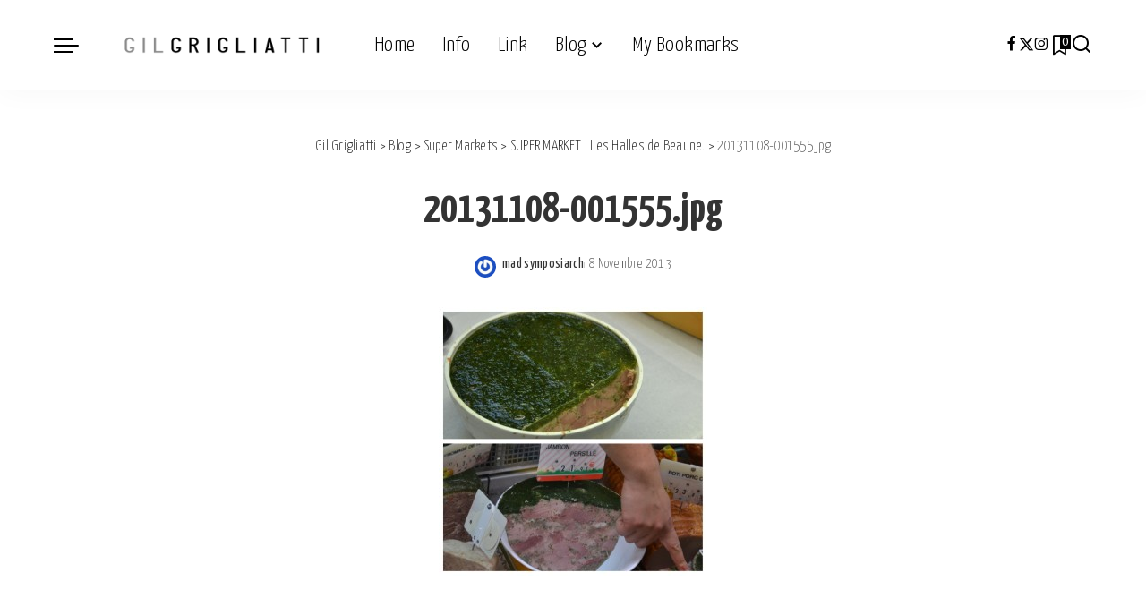

--- FILE ---
content_type: text/html; charset=UTF-8
request_url: https://www.gilgrigliatti.com/super-market-les-halles-de-beaune/20131108-001555-jpg/
body_size: 13005
content:
<!DOCTYPE html>
<html lang="it-IT">
<head>
<!-- Start cookieyes banner --> <script id="cookieyes" type="text/javascript" src="https://cdn-cookieyes.com/client_data/69b5e62f2e4da9071d06a677/script.js"></script> <!-- End cookieyes banner -->
<script defer data-domain="gilgrigliatti.com" src="https://plausible.io/js/script.js"></script>

    <meta charset="UTF-8">
    <meta http-equiv="X-UA-Compatible" content="IE=edge">
    <meta name="viewport" content="width=device-width, initial-scale=1">
    <link rel="profile" href="https://gmpg.org/xfn/11">
	<meta name='robots' content='index, follow, max-image-preview:large, max-snippet:-1, max-video-preview:-1' />

	<!-- This site is optimized with the Yoast SEO plugin v23.8 - https://yoast.com/wordpress/plugins/seo/ -->
	<title>20131108-001555.jpg - Gil Grigliatti</title>
	<link rel="preconnect" href="https://fonts.gstatic.com" crossorigin><link rel="preload" as="style" onload="this.onload=null;this.rel='stylesheet'" href="https://fonts.googleapis.com/css?family=Merriweather%3A400%2C700%2C900%2C300italic%2C400italic%2C700italic%2C900italic%2C300%7CYanone+Kaffeesatz%3A700%2C300%2C400%7CGalada%3A400%7CPoppins%3A400%2C400i%2C700%2C700i%7CQuicksand%3A400%2C500%2C600%2C700%7CMontserrat%3A400%2C500%2C600%2C700&amp;display=swap" crossorigin><noscript><link rel="stylesheet" href="https://fonts.googleapis.com/css?family=Merriweather%3A400%2C700%2C900%2C300italic%2C400italic%2C700italic%2C900italic%2C300%7CYanone+Kaffeesatz%3A700%2C300%2C400%7CGalada%3A400%7CPoppins%3A400%2C400i%2C700%2C700i%7CQuicksand%3A400%2C500%2C600%2C700%7CMontserrat%3A400%2C500%2C600%2C700&amp;display=swap"></noscript><link rel="canonical" href="https://www.gilgrigliatti.com/super-market-les-halles-de-beaune/20131108-001555-jpg/" />
	<meta property="og:locale" content="it_IT" />
	<meta property="og:type" content="article" />
	<meta property="og:title" content="20131108-001555.jpg - Gil Grigliatti" />
	<meta property="og:url" content="https://www.gilgrigliatti.com/super-market-les-halles-de-beaune/20131108-001555-jpg/" />
	<meta property="og:site_name" content="Gil Grigliatti" />
	<meta property="og:image" content="https://www.gilgrigliatti.com/super-market-les-halles-de-beaune/20131108-001555-jpg" />
	<meta property="og:image:width" content="600" />
	<meta property="og:image:height" content="600" />
	<meta property="og:image:type" content="image/jpeg" />
	<script type="application/ld+json" class="yoast-schema-graph">{"@context":"https://schema.org","@graph":[{"@type":"WebPage","@id":"https://www.gilgrigliatti.com/super-market-les-halles-de-beaune/20131108-001555-jpg/","url":"https://www.gilgrigliatti.com/super-market-les-halles-de-beaune/20131108-001555-jpg/","name":"20131108-001555.jpg - Gil Grigliatti","isPartOf":{"@id":"https://www.gilgrigliatti.com/#website"},"primaryImageOfPage":{"@id":"https://www.gilgrigliatti.com/super-market-les-halles-de-beaune/20131108-001555-jpg/#primaryimage"},"image":{"@id":"https://www.gilgrigliatti.com/super-market-les-halles-de-beaune/20131108-001555-jpg/#primaryimage"},"thumbnailUrl":"https://www.gilgrigliatti.com/wp-content/uploads/2013/11/20131108-001555.jpg","datePublished":"2013-11-07T23:15:54+00:00","dateModified":"2013-11-07T23:15:54+00:00","breadcrumb":{"@id":"https://www.gilgrigliatti.com/super-market-les-halles-de-beaune/20131108-001555-jpg/#breadcrumb"},"inLanguage":"it-IT","potentialAction":[{"@type":"ReadAction","target":["https://www.gilgrigliatti.com/super-market-les-halles-de-beaune/20131108-001555-jpg/"]}]},{"@type":"ImageObject","inLanguage":"it-IT","@id":"https://www.gilgrigliatti.com/super-market-les-halles-de-beaune/20131108-001555-jpg/#primaryimage","url":"https://www.gilgrigliatti.com/wp-content/uploads/2013/11/20131108-001555.jpg","contentUrl":"https://www.gilgrigliatti.com/wp-content/uploads/2013/11/20131108-001555.jpg","width":600,"height":600},{"@type":"BreadcrumbList","@id":"https://www.gilgrigliatti.com/super-market-les-halles-de-beaune/20131108-001555-jpg/#breadcrumb","itemListElement":[{"@type":"ListItem","position":1,"name":"Home","item":"https://www.gilgrigliatti.com/"},{"@type":"ListItem","position":2,"name":"SUPER MARKET ! Les Halles de Beaune.","item":"https://www.gilgrigliatti.com/super-market-les-halles-de-beaune/"},{"@type":"ListItem","position":3,"name":"20131108-001555.jpg"}]},{"@type":"WebSite","@id":"https://www.gilgrigliatti.com/#website","url":"https://www.gilgrigliatti.com/","name":"Gil Grigliatti","description":"by gil grigliatti","potentialAction":[{"@type":"SearchAction","target":{"@type":"EntryPoint","urlTemplate":"https://www.gilgrigliatti.com/?s={search_term_string}"},"query-input":{"@type":"PropertyValueSpecification","valueRequired":true,"valueName":"search_term_string"}}],"inLanguage":"it-IT"}]}</script>
	<!-- / Yoast SEO plugin. -->


<link rel="alternate" type="application/rss+xml" title="Gil Grigliatti &raquo; Feed" href="https://www.gilgrigliatti.com/feed/" />
<link rel="alternate" type="application/rss+xml" title="Gil Grigliatti &raquo; Feed dei commenti" href="https://www.gilgrigliatti.com/comments/feed/" />
<link rel="alternate" type="application/rss+xml" title="Gil Grigliatti &raquo; 20131108-001555.jpg Feed dei commenti" href="https://www.gilgrigliatti.com/super-market-les-halles-de-beaune/20131108-001555-jpg/feed/" />
			<link rel="pingback" href="https://www.gilgrigliatti.com/xmlrpc.php"/>
		<script type="application/ld+json">{"@context":"https://schema.org","@type":"Organization","legalName":"Gil Grigliatti","url":"https://www.gilgrigliatti.com/","logo":"https://www.gilgrigliatti.com/wp-content/uploads/2018/10/logo_gil2.png","sameAs":["https://www.facebook.com/gilgrigliattiblog","https://twitter.com/gil_grigliatti","https://www.instagram.com/gil_grigliatti/"]}</script>
<script>
window._wpemojiSettings = {"baseUrl":"https:\/\/s.w.org\/images\/core\/emoji\/15.0.3\/72x72\/","ext":".png","svgUrl":"https:\/\/s.w.org\/images\/core\/emoji\/15.0.3\/svg\/","svgExt":".svg","source":{"concatemoji":"https:\/\/www.gilgrigliatti.com\/wp-includes\/js\/wp-emoji-release.min.js?ver=6.6.4"}};
/*! This file is auto-generated */
!function(i,n){var o,s,e;function c(e){try{var t={supportTests:e,timestamp:(new Date).valueOf()};sessionStorage.setItem(o,JSON.stringify(t))}catch(e){}}function p(e,t,n){e.clearRect(0,0,e.canvas.width,e.canvas.height),e.fillText(t,0,0);var t=new Uint32Array(e.getImageData(0,0,e.canvas.width,e.canvas.height).data),r=(e.clearRect(0,0,e.canvas.width,e.canvas.height),e.fillText(n,0,0),new Uint32Array(e.getImageData(0,0,e.canvas.width,e.canvas.height).data));return t.every(function(e,t){return e===r[t]})}function u(e,t,n){switch(t){case"flag":return n(e,"\ud83c\udff3\ufe0f\u200d\u26a7\ufe0f","\ud83c\udff3\ufe0f\u200b\u26a7\ufe0f")?!1:!n(e,"\ud83c\uddfa\ud83c\uddf3","\ud83c\uddfa\u200b\ud83c\uddf3")&&!n(e,"\ud83c\udff4\udb40\udc67\udb40\udc62\udb40\udc65\udb40\udc6e\udb40\udc67\udb40\udc7f","\ud83c\udff4\u200b\udb40\udc67\u200b\udb40\udc62\u200b\udb40\udc65\u200b\udb40\udc6e\u200b\udb40\udc67\u200b\udb40\udc7f");case"emoji":return!n(e,"\ud83d\udc26\u200d\u2b1b","\ud83d\udc26\u200b\u2b1b")}return!1}function f(e,t,n){var r="undefined"!=typeof WorkerGlobalScope&&self instanceof WorkerGlobalScope?new OffscreenCanvas(300,150):i.createElement("canvas"),a=r.getContext("2d",{willReadFrequently:!0}),o=(a.textBaseline="top",a.font="600 32px Arial",{});return e.forEach(function(e){o[e]=t(a,e,n)}),o}function t(e){var t=i.createElement("script");t.src=e,t.defer=!0,i.head.appendChild(t)}"undefined"!=typeof Promise&&(o="wpEmojiSettingsSupports",s=["flag","emoji"],n.supports={everything:!0,everythingExceptFlag:!0},e=new Promise(function(e){i.addEventListener("DOMContentLoaded",e,{once:!0})}),new Promise(function(t){var n=function(){try{var e=JSON.parse(sessionStorage.getItem(o));if("object"==typeof e&&"number"==typeof e.timestamp&&(new Date).valueOf()<e.timestamp+604800&&"object"==typeof e.supportTests)return e.supportTests}catch(e){}return null}();if(!n){if("undefined"!=typeof Worker&&"undefined"!=typeof OffscreenCanvas&&"undefined"!=typeof URL&&URL.createObjectURL&&"undefined"!=typeof Blob)try{var e="postMessage("+f.toString()+"("+[JSON.stringify(s),u.toString(),p.toString()].join(",")+"));",r=new Blob([e],{type:"text/javascript"}),a=new Worker(URL.createObjectURL(r),{name:"wpTestEmojiSupports"});return void(a.onmessage=function(e){c(n=e.data),a.terminate(),t(n)})}catch(e){}c(n=f(s,u,p))}t(n)}).then(function(e){for(var t in e)n.supports[t]=e[t],n.supports.everything=n.supports.everything&&n.supports[t],"flag"!==t&&(n.supports.everythingExceptFlag=n.supports.everythingExceptFlag&&n.supports[t]);n.supports.everythingExceptFlag=n.supports.everythingExceptFlag&&!n.supports.flag,n.DOMReady=!1,n.readyCallback=function(){n.DOMReady=!0}}).then(function(){return e}).then(function(){var e;n.supports.everything||(n.readyCallback(),(e=n.source||{}).concatemoji?t(e.concatemoji):e.wpemoji&&e.twemoji&&(t(e.twemoji),t(e.wpemoji)))}))}((window,document),window._wpemojiSettings);
</script>
<link rel='stylesheet' id='sbi_styles-css' href='https://www.gilgrigliatti.com/wp-content/plugins/instagram-feed/css/sbi-styles.min.css?ver=6.6.0' media='all' />
<style id='wp-emoji-styles-inline-css'>

	img.wp-smiley, img.emoji {
		display: inline !important;
		border: none !important;
		box-shadow: none !important;
		height: 1em !important;
		width: 1em !important;
		margin: 0 0.07em !important;
		vertical-align: -0.1em !important;
		background: none !important;
		padding: 0 !important;
	}
</style>
<link rel='stylesheet' id='wp-block-library-css' href='https://www.gilgrigliatti.com/wp-includes/css/dist/block-library/style.min.css?ver=6.6.4' media='all' />
<style id='classic-theme-styles-inline-css'>
/*! This file is auto-generated */
.wp-block-button__link{color:#fff;background-color:#32373c;border-radius:9999px;box-shadow:none;text-decoration:none;padding:calc(.667em + 2px) calc(1.333em + 2px);font-size:1.125em}.wp-block-file__button{background:#32373c;color:#fff;text-decoration:none}
</style>
<style id='global-styles-inline-css'>
:root{--wp--preset--aspect-ratio--square: 1;--wp--preset--aspect-ratio--4-3: 4/3;--wp--preset--aspect-ratio--3-4: 3/4;--wp--preset--aspect-ratio--3-2: 3/2;--wp--preset--aspect-ratio--2-3: 2/3;--wp--preset--aspect-ratio--16-9: 16/9;--wp--preset--aspect-ratio--9-16: 9/16;--wp--preset--color--black: #000000;--wp--preset--color--cyan-bluish-gray: #abb8c3;--wp--preset--color--white: #ffffff;--wp--preset--color--pale-pink: #f78da7;--wp--preset--color--vivid-red: #cf2e2e;--wp--preset--color--luminous-vivid-orange: #ff6900;--wp--preset--color--luminous-vivid-amber: #fcb900;--wp--preset--color--light-green-cyan: #7bdcb5;--wp--preset--color--vivid-green-cyan: #00d084;--wp--preset--color--pale-cyan-blue: #8ed1fc;--wp--preset--color--vivid-cyan-blue: #0693e3;--wp--preset--color--vivid-purple: #9b51e0;--wp--preset--gradient--vivid-cyan-blue-to-vivid-purple: linear-gradient(135deg,rgba(6,147,227,1) 0%,rgb(155,81,224) 100%);--wp--preset--gradient--light-green-cyan-to-vivid-green-cyan: linear-gradient(135deg,rgb(122,220,180) 0%,rgb(0,208,130) 100%);--wp--preset--gradient--luminous-vivid-amber-to-luminous-vivid-orange: linear-gradient(135deg,rgba(252,185,0,1) 0%,rgba(255,105,0,1) 100%);--wp--preset--gradient--luminous-vivid-orange-to-vivid-red: linear-gradient(135deg,rgba(255,105,0,1) 0%,rgb(207,46,46) 100%);--wp--preset--gradient--very-light-gray-to-cyan-bluish-gray: linear-gradient(135deg,rgb(238,238,238) 0%,rgb(169,184,195) 100%);--wp--preset--gradient--cool-to-warm-spectrum: linear-gradient(135deg,rgb(74,234,220) 0%,rgb(151,120,209) 20%,rgb(207,42,186) 40%,rgb(238,44,130) 60%,rgb(251,105,98) 80%,rgb(254,248,76) 100%);--wp--preset--gradient--blush-light-purple: linear-gradient(135deg,rgb(255,206,236) 0%,rgb(152,150,240) 100%);--wp--preset--gradient--blush-bordeaux: linear-gradient(135deg,rgb(254,205,165) 0%,rgb(254,45,45) 50%,rgb(107,0,62) 100%);--wp--preset--gradient--luminous-dusk: linear-gradient(135deg,rgb(255,203,112) 0%,rgb(199,81,192) 50%,rgb(65,88,208) 100%);--wp--preset--gradient--pale-ocean: linear-gradient(135deg,rgb(255,245,203) 0%,rgb(182,227,212) 50%,rgb(51,167,181) 100%);--wp--preset--gradient--electric-grass: linear-gradient(135deg,rgb(202,248,128) 0%,rgb(113,206,126) 100%);--wp--preset--gradient--midnight: linear-gradient(135deg,rgb(2,3,129) 0%,rgb(40,116,252) 100%);--wp--preset--font-size--small: 13px;--wp--preset--font-size--medium: 20px;--wp--preset--font-size--large: 36px;--wp--preset--font-size--x-large: 42px;--wp--preset--spacing--20: 0.44rem;--wp--preset--spacing--30: 0.67rem;--wp--preset--spacing--40: 1rem;--wp--preset--spacing--50: 1.5rem;--wp--preset--spacing--60: 2.25rem;--wp--preset--spacing--70: 3.38rem;--wp--preset--spacing--80: 5.06rem;--wp--preset--shadow--natural: 6px 6px 9px rgba(0, 0, 0, 0.2);--wp--preset--shadow--deep: 12px 12px 50px rgba(0, 0, 0, 0.4);--wp--preset--shadow--sharp: 6px 6px 0px rgba(0, 0, 0, 0.2);--wp--preset--shadow--outlined: 6px 6px 0px -3px rgba(255, 255, 255, 1), 6px 6px rgba(0, 0, 0, 1);--wp--preset--shadow--crisp: 6px 6px 0px rgba(0, 0, 0, 1);}:where(.is-layout-flex){gap: 0.5em;}:where(.is-layout-grid){gap: 0.5em;}body .is-layout-flex{display: flex;}.is-layout-flex{flex-wrap: wrap;align-items: center;}.is-layout-flex > :is(*, div){margin: 0;}body .is-layout-grid{display: grid;}.is-layout-grid > :is(*, div){margin: 0;}:where(.wp-block-columns.is-layout-flex){gap: 2em;}:where(.wp-block-columns.is-layout-grid){gap: 2em;}:where(.wp-block-post-template.is-layout-flex){gap: 1.25em;}:where(.wp-block-post-template.is-layout-grid){gap: 1.25em;}.has-black-color{color: var(--wp--preset--color--black) !important;}.has-cyan-bluish-gray-color{color: var(--wp--preset--color--cyan-bluish-gray) !important;}.has-white-color{color: var(--wp--preset--color--white) !important;}.has-pale-pink-color{color: var(--wp--preset--color--pale-pink) !important;}.has-vivid-red-color{color: var(--wp--preset--color--vivid-red) !important;}.has-luminous-vivid-orange-color{color: var(--wp--preset--color--luminous-vivid-orange) !important;}.has-luminous-vivid-amber-color{color: var(--wp--preset--color--luminous-vivid-amber) !important;}.has-light-green-cyan-color{color: var(--wp--preset--color--light-green-cyan) !important;}.has-vivid-green-cyan-color{color: var(--wp--preset--color--vivid-green-cyan) !important;}.has-pale-cyan-blue-color{color: var(--wp--preset--color--pale-cyan-blue) !important;}.has-vivid-cyan-blue-color{color: var(--wp--preset--color--vivid-cyan-blue) !important;}.has-vivid-purple-color{color: var(--wp--preset--color--vivid-purple) !important;}.has-black-background-color{background-color: var(--wp--preset--color--black) !important;}.has-cyan-bluish-gray-background-color{background-color: var(--wp--preset--color--cyan-bluish-gray) !important;}.has-white-background-color{background-color: var(--wp--preset--color--white) !important;}.has-pale-pink-background-color{background-color: var(--wp--preset--color--pale-pink) !important;}.has-vivid-red-background-color{background-color: var(--wp--preset--color--vivid-red) !important;}.has-luminous-vivid-orange-background-color{background-color: var(--wp--preset--color--luminous-vivid-orange) !important;}.has-luminous-vivid-amber-background-color{background-color: var(--wp--preset--color--luminous-vivid-amber) !important;}.has-light-green-cyan-background-color{background-color: var(--wp--preset--color--light-green-cyan) !important;}.has-vivid-green-cyan-background-color{background-color: var(--wp--preset--color--vivid-green-cyan) !important;}.has-pale-cyan-blue-background-color{background-color: var(--wp--preset--color--pale-cyan-blue) !important;}.has-vivid-cyan-blue-background-color{background-color: var(--wp--preset--color--vivid-cyan-blue) !important;}.has-vivid-purple-background-color{background-color: var(--wp--preset--color--vivid-purple) !important;}.has-black-border-color{border-color: var(--wp--preset--color--black) !important;}.has-cyan-bluish-gray-border-color{border-color: var(--wp--preset--color--cyan-bluish-gray) !important;}.has-white-border-color{border-color: var(--wp--preset--color--white) !important;}.has-pale-pink-border-color{border-color: var(--wp--preset--color--pale-pink) !important;}.has-vivid-red-border-color{border-color: var(--wp--preset--color--vivid-red) !important;}.has-luminous-vivid-orange-border-color{border-color: var(--wp--preset--color--luminous-vivid-orange) !important;}.has-luminous-vivid-amber-border-color{border-color: var(--wp--preset--color--luminous-vivid-amber) !important;}.has-light-green-cyan-border-color{border-color: var(--wp--preset--color--light-green-cyan) !important;}.has-vivid-green-cyan-border-color{border-color: var(--wp--preset--color--vivid-green-cyan) !important;}.has-pale-cyan-blue-border-color{border-color: var(--wp--preset--color--pale-cyan-blue) !important;}.has-vivid-cyan-blue-border-color{border-color: var(--wp--preset--color--vivid-cyan-blue) !important;}.has-vivid-purple-border-color{border-color: var(--wp--preset--color--vivid-purple) !important;}.has-vivid-cyan-blue-to-vivid-purple-gradient-background{background: var(--wp--preset--gradient--vivid-cyan-blue-to-vivid-purple) !important;}.has-light-green-cyan-to-vivid-green-cyan-gradient-background{background: var(--wp--preset--gradient--light-green-cyan-to-vivid-green-cyan) !important;}.has-luminous-vivid-amber-to-luminous-vivid-orange-gradient-background{background: var(--wp--preset--gradient--luminous-vivid-amber-to-luminous-vivid-orange) !important;}.has-luminous-vivid-orange-to-vivid-red-gradient-background{background: var(--wp--preset--gradient--luminous-vivid-orange-to-vivid-red) !important;}.has-very-light-gray-to-cyan-bluish-gray-gradient-background{background: var(--wp--preset--gradient--very-light-gray-to-cyan-bluish-gray) !important;}.has-cool-to-warm-spectrum-gradient-background{background: var(--wp--preset--gradient--cool-to-warm-spectrum) !important;}.has-blush-light-purple-gradient-background{background: var(--wp--preset--gradient--blush-light-purple) !important;}.has-blush-bordeaux-gradient-background{background: var(--wp--preset--gradient--blush-bordeaux) !important;}.has-luminous-dusk-gradient-background{background: var(--wp--preset--gradient--luminous-dusk) !important;}.has-pale-ocean-gradient-background{background: var(--wp--preset--gradient--pale-ocean) !important;}.has-electric-grass-gradient-background{background: var(--wp--preset--gradient--electric-grass) !important;}.has-midnight-gradient-background{background: var(--wp--preset--gradient--midnight) !important;}.has-small-font-size{font-size: var(--wp--preset--font-size--small) !important;}.has-medium-font-size{font-size: var(--wp--preset--font-size--medium) !important;}.has-large-font-size{font-size: var(--wp--preset--font-size--large) !important;}.has-x-large-font-size{font-size: var(--wp--preset--font-size--x-large) !important;}
:where(.wp-block-post-template.is-layout-flex){gap: 1.25em;}:where(.wp-block-post-template.is-layout-grid){gap: 1.25em;}
:where(.wp-block-columns.is-layout-flex){gap: 2em;}:where(.wp-block-columns.is-layout-grid){gap: 2em;}
:root :where(.wp-block-pullquote){font-size: 1.5em;line-height: 1.6;}
</style>
<link rel='stylesheet' id='ctf_styles-css' href='https://www.gilgrigliatti.com/wp-content/plugins/custom-twitter-feeds/css/ctf-styles.min.css?ver=2.2.4' media='all' />
<link rel='stylesheet' id='pixwell-elements-css' href='https://www.gilgrigliatti.com/wp-content/plugins/pixwell-core/lib/pixwell-elements/public/style.css?ver=1.0' media='all' />

<link rel='stylesheet' id='pixwell-main-css' href='https://www.gilgrigliatti.com/wp-content/themes/pixwell/assets/css/main.css?ver=10.7' media='all' />
<style id='pixwell-main-inline-css'>
html {font-family:Merriweather,Arial, Helvetica, sans-serif;font-weight:400;}h1, .h1 {font-family:Yanone Kaffeesatz;font-weight:700;}h2, .h2 {font-family:Yanone Kaffeesatz;font-weight:300;}h3, .h3 {font-family:Yanone Kaffeesatz;font-weight:300;}h4, .h4 {font-family:Yanone Kaffeesatz;font-weight:400;}h5, .h5 {font-family:Yanone Kaffeesatz;font-weight:400;}h6, .h6 {font-family:Yanone Kaffeesatz;font-weight:400;}.single-tagline h6 {}.p-wrap .entry-summary, .twitter-content.entry-summary, .author-description, .rssSummary, .rb-sdesc {font-family:Merriweather,Arial, Helvetica, sans-serif;font-weight:300;font-size:13px;}.p-cat-info {font-family:Galada;font-weight:400;font-size:15px;}.p-meta-info, .wp-block-latest-posts__post-date {font-family:Yanone Kaffeesatz;font-weight:300;font-size:15px;}.meta-info-author.meta-info-el {font-family:Yanone Kaffeesatz;font-weight:400;font-size:15px;}.breadcrumb {font-family:Yanone Kaffeesatz;font-weight:300;font-size:17px;}.footer-menu-inner {font-family:Yanone Kaffeesatz;font-weight:300;font-size:20px;}.topbar-wrap {}.topbar-menu-wrap {}.main-menu > li > a, .off-canvas-menu > li > a {font-family:Yanone Kaffeesatz,Arial, Helvetica, sans-serif;font-weight:300;font-size:24px;}.main-menu .sub-menu:not(.sub-mega), .off-canvas-menu .sub-menu {font-family:Yanone Kaffeesatz;font-weight:300;font-size:18px;}.is-logo-text .logo-title {}.block-title, .block-header .block-title {font-family:Yanone Kaffeesatz;font-weight:300;font-size:32px;}.ajax-quick-filter, .block-view-more {font-family:Merriweather;font-weight:300;font-size:15px;}.widget-title, .widget .widget-title {font-family:Yanone Kaffeesatz;font-weight:300;font-size:26px;}body .widget.widget_nav_menu .menu-item {font-family:Yanone Kaffeesatz;font-weight:300;font-size:16px;}body.boxed {background-color : #fafafa;background-repeat : no-repeat;background-size : cover;background-attachment : fixed;background-position : center center;}.header-6 .banner-wrap {}.footer-wrap:before {background-color : #242424;; content: ""; position: absolute; left: 0; top: 0; width: 100%; height: 100%;}.header-9 .banner-wrap { }.topline-wrap {height: 2px}.navbar-inner {min-height: 100px;}.navbar-inner .logo-wrap img {max-height: 100px;}.main-menu > li > a {height: 100px;}.section-sticky .navbar-inner {min-height: 60px;}.section-sticky .navbar-inner .logo-wrap img {max-height: 60px;}.section-sticky .main-menu > li > a {height: 60px;}.navbar-wrap:not(.transparent-navbar-wrap), #mobile-sticky-nav, #amp-navbar {color: #000000;}.fw-mega-cat.is-dark-text, .transparent-navbar-wrap .fw-mega-cat.is-dark-text .entry-title { color: #333; }.header-wrap .navbar-wrap:not(.transparent-navbar-wrap) .cart-counter, .header-wrap:not(.header-float) .navbar-wrap .rb-counter,.header-float .section-sticky .rb-counter {background-color: #000000;}.header-5 .btn-toggle-wrap, .header-5 .section-sticky .logo-wrap,.header-5 .main-menu > li > a, .header-5 .navbar-right {color: #000000;}.navbar-wrap .navbar-social a:hover {color: #000000;opacity: .7; }.main-menu {}.main-menu .sub-menu:not(.mega-category) { color: #000000;}.main-menu > li.menu-item-has-children > .sub-menu:before {}[data-theme="dark"] .main-menu  {}[data-theme="dark"] .main-menu > li.menu-item-has-children > .sub-menu:before {}.mobile-nav-inner {}.navbar-border-holder {border-width: 2px; }:root {--g-color: #597d68}.review-info, .p-review-info{ background-color: #597d68}.review-el .review-stars, .average-stars i{ color: #597d68}.rb-gallery-popup.mfp-bg.mfp-ready.rb-popup-effect{ background-color: #597d68}body .entry-content a:not(button), body .comment-content a{ color: #597d68}.comment-content, .single-bottom-share a:nth-child(1) span, .single-bottom-share a:nth-child(2) span, p.logged-in-as, .rb-sdecs,.deal-module .deal-description, .author-description { font-size: 13; }.tipsy, .additional-meta, .sponsor-label, .sponsor-link, .entry-footer .tag-label,.box-nav .nav-label, .left-article-label, .share-label, .rss-date,.wp-block-latest-posts__post-date, .wp-block-latest-comments__comment-date,.image-caption, .wp-caption-text, .gallery-caption, .entry-content .wp-block-audio figcaption,.entry-content .wp-block-video figcaption, .entry-content .wp-block-image figcaption,.entry-content .wp-block-gallery .blocks-gallery-image figcaption,.entry-content .wp-block-gallery .blocks-gallery-item figcaption,.subscribe-content .desc, .follower-el .right-el, .author-job, .comment-metadata{ font-family: Yanone Kaffeesatz; }.tipsy, .additional-meta, .sponsor-label, .entry-footer .tag-label,.box-nav .nav-label, .left-article-label, .share-label, .rss-date,.wp-block-latest-posts__post-date, .wp-block-latest-comments__comment-date,.image-caption, .wp-caption-text, .gallery-caption, .entry-content .wp-block-audio figcaption,.entry-content .wp-block-video figcaption, .entry-content .wp-block-image figcaption,.entry-content .wp-block-gallery .blocks-gallery-image figcaption,.entry-content .wp-block-gallery .blocks-gallery-item figcaption,.subscribe-content .desc, .follower-el .right-el, .author-job, .comment-metadata{ font-weight: 300; }.tipsy, .additional-meta, .sponsor-label, .sponsor-link, .entry-footer .tag-label,.box-nav .nav-label, .left-article-label, .share-label, .rss-date,.wp-block-latest-posts__post-date, .wp-block-latest-comments__comment-date,.subscribe-content .desc, .author-job{ font-size: 15px; }.image-caption, .wp-caption-text, .gallery-caption, .entry-content .wp-block-audio figcaption,.entry-content .wp-block-video figcaption, .entry-content .wp-block-image figcaption,.entry-content .wp-block-gallery .blocks-gallery-image figcaption,.entry-content .wp-block-gallery .blocks-gallery-item figcaption,.comment-metadata, .follower-el .right-el{ font-size: 16px; }.sponsor-link{ font-family: Yanone Kaffeesatz; }.sponsor-link{ font-weight: 400; }.entry-footer a, .tagcloud a, .entry-footer .source, .entry-footer .via-el{ font-family: Galada; }.entry-footer a, .tagcloud a, .entry-footer .source, .entry-footer .via-el{ font-weight: 400; }.entry-footer a, .tagcloud a, .entry-footer .source, .entry-footer .via-el{ font-size: 15px !important; }.p-link, .rb-cookie .cookie-accept, a.comment-reply-link, .comment-list .comment-reply-title small a,.banner-btn a, .headerstrip-btn a, input[type="submit"], button, .pagination-wrap, .cta-btn, .rb-btn{ font-family: Yanone Kaffeesatz; }.p-link, .rb-cookie .cookie-accept, a.comment-reply-link, .comment-list .comment-reply-title small a,.banner-btn a, .headerstrip-btn a, input[type="submit"], button, .pagination-wrap, .cta-btn, .rb-btn{ font-weight: 300; }.p-link, .rb-cookie .cookie-accept, a.comment-reply-link, .comment-list .comment-reply-title small a,.banner-btn a, .headerstrip-btn a, input[type="submit"], button, .pagination-wrap, .rb-btn{ font-size: 17px; }select, textarea, input[type="text"], input[type="tel"], input[type="email"], input[type="url"],input[type="search"], input[type="number"]{ font-family: Yanone Kaffeesatz; }select, input[type="text"], input[type="tel"], input[type="email"], input[type="url"],input[type="search"], input[type="number"]{ font-size: 17px; }textarea{ font-size: 17px !important; }select, textarea, input[type="text"], input[type="tel"], input[type="email"], input[type="url"],input[type="search"], input[type="number"]{ font-weight: 300; }.widget_recent_comments .recentcomments > a:last-child,.wp-block-latest-comments__comment-link, .wp-block-latest-posts__list a,.widget_recent_entries li, .wp-block-quote *:not(cite), blockquote *:not(cite), .widget_rss li,.wp-block-latest-posts li, .wp-block-latest-comments__comment-link{ font-family: Yanone Kaffeesatz; }.widget_recent_comments .recentcomments > a:last-child,.wp-block-latest-comments__comment-link, .wp-block-latest-posts__list a,.widget_recent_entries li, .wp-block-quote *:not(cite), blockquote *:not(cite), .widget_rss li,.wp-block-latest-posts li, .wp-block-latest-comments__comment-link{ font-weight: 700; } .widget_pages .page_item, .widget_meta li,.widget_categories .cat-item, .widget_archive li, .widget.widget_nav_menu .menu-item,.wp-block-archives-list li, .wp-block-categories-list li{ font-family: Yanone Kaffeesatz; }.widget_pages .page_item, .widget_meta li,.widget_categories .cat-item, .widget_archive li, .widget.widget_nav_menu .menu-item,.wp-block-archives-list li, .wp-block-categories-list li{ font-size: 18px; }.widget_pages .page_item, .widget_meta li,.widget_categories .cat-item, .widget_archive li, .widget.widget_nav_menu .menu-item,.wp-block-archives-list li, .wp-block-categories-list li{ font-weight: 300; }@media only screen and (max-width: 767px) {.entry-content { font-size: .90rem; }.p-wrap .entry-summary, .twitter-content.entry-summary, .element-desc, .subscribe-description, .rb-sdecs,.copyright-inner > *, .summary-content, .pros-cons-wrap ul li,.gallery-popup-content .image-popup-description > *{ font-size: .76rem; }}@media only screen and (max-width: 991px) {.block-header-2 .block-title, .block-header-5 .block-title { font-size: 27px; }}@media only screen and (max-width: 767px) {.block-header-2 .block-title, .block-header-5 .block-title { font-size: 24px; }}h1, .h1, h1.single-title {font-size: 48px; }h2, .h2 {font-size: 35px; }h3, .h3 {font-size: 26px; }h4, .h4 {font-size: 22px; }h5, .h5 {font-size: 18px; }h6, .h6 {font-size: 18px; }@media only screen and (max-width: 1024px) {h1, .h1, h1.single-title {font-size: 32px; }h2, .h2 {font-size: 26px; }h3, .h3 {font-size: 24px; }h4, .h4 {font-size: 20px; }h5, .h5 {font-size: 18px; }h6, .h6 {font-size: 18px; }}@media only screen and (max-width: 991px) {h1, .h1, h1.single-title {font-size: 32px; }h2, .h2 {font-size: 26px; }h3, .h3 {font-size: 24px; }h4, .h4 {font-size: 20px; }h5, .h5 {font-size: 18px; }h6, .h6 {font-size: 18px; }}@media only screen and (max-width: 767px) {h1, .h1, h1.single-title {font-size: 32px; }h2, .h2 {font-size: 26px; }h3, .h3 {font-size: 24px; }h4, .h4 {font-size: 20px; }h5, .h5 {font-size: 18px; }h6, .h6 {font-size: 18px; }.block-title, .block-header .block-title {font-size: 24px !important; }.widget-title {font-size: 20px !important; }}.p-grid-6 .p-content-wrap { background-color: #242424;}
</style>
<script src="https://www.gilgrigliatti.com/wp-includes/js/jquery/jquery.min.js?ver=3.7.1" id="jquery-core-js"></script>
<script src="https://www.gilgrigliatti.com/wp-includes/js/jquery/jquery-migrate.min.js?ver=3.4.1" id="jquery-migrate-js"></script>
<!--[if lt IE 9]>
<script src="https://www.gilgrigliatti.com/wp-content/themes/pixwell/assets/js/html5shiv.min.js?ver=3.7.3" id="html5-js"></script>
<![endif]-->
<link rel="preload" href="https://www.gilgrigliatti.com/wp-content/themes/pixwell/assets/fonts/ruby-icon.woff2?v=10.7" as="font" type="font/woff2" crossorigin="anonymous"><link rel="https://api.w.org/" href="https://www.gilgrigliatti.com/wp-json/" /><link rel="alternate" title="JSON" type="application/json" href="https://www.gilgrigliatti.com/wp-json/wp/v2/media/4499" /><link rel="EditURI" type="application/rsd+xml" title="RSD" href="https://www.gilgrigliatti.com/xmlrpc.php?rsd" />
<meta name="generator" content="WordPress 6.6.4" />
<link rel='shortlink' href='https://www.gilgrigliatti.com/?p=4499' />
<link rel="alternate" title="oEmbed (JSON)" type="application/json+oembed" href="https://www.gilgrigliatti.com/wp-json/oembed/1.0/embed?url=https%3A%2F%2Fwww.gilgrigliatti.com%2Fsuper-market-les-halles-de-beaune%2F20131108-001555-jpg%2F" />
<link rel="alternate" title="oEmbed (XML)" type="text/xml+oembed" href="https://www.gilgrigliatti.com/wp-json/oembed/1.0/embed?url=https%3A%2F%2Fwww.gilgrigliatti.com%2Fsuper-market-les-halles-de-beaune%2F20131108-001555-jpg%2F&#038;format=xml" />
<script type="application/ld+json">{"@context":"https://schema.org","@type":"WebSite","@id":"https://www.gilgrigliatti.com/#website","url":"https://www.gilgrigliatti.com/","name":"Gil Grigliatti","potentialAction":{"@type":"SearchAction","target":"https://www.gilgrigliatti.com/?s={search_term_string}","query-input":"required name=search_term_string"}}</script>
<link rel="apple-touch-icon" sizes="76x76" href="/wp-content/uploads/fbrfg/apple-touch-icon.png">
<link rel="icon" type="image/png" sizes="32x32" href="/wp-content/uploads/fbrfg/favicon-32x32.png">
<link rel="icon" type="image/png" sizes="16x16" href="/wp-content/uploads/fbrfg/favicon-16x16.png">
<link rel="manifest" href="/wp-content/uploads/fbrfg/site.webmanifest">
<link rel="mask-icon" href="/wp-content/uploads/fbrfg/safari-pinned-tab.svg" color="#5bbad5">
<link rel="shortcut icon" href="/wp-content/uploads/fbrfg/favicon.ico">
<meta name="msapplication-TileColor" content="#da532c">
<meta name="msapplication-config" content="/wp-content/uploads/fbrfg/browserconfig.xml">
<meta name="theme-color" content="#ffffff">            <meta property="og:title" content="20131108-001555.jpg"/>
            <meta property="og:url" content="https://www.gilgrigliatti.com/super-market-les-halles-de-beaune/20131108-001555-jpg/"/>
            <meta property="og:site_name" content="Gil Grigliatti"/>
						<script type="application/ld+json">{"@context":"http://schema.org","@type":"BreadcrumbList","itemListElement":[{"@type":"ListItem","position":5,"item":{"@id":"https://www.gilgrigliatti.com/super-market-les-halles-de-beaune/20131108-001555-jpg/","name":"20131108-001555.jpg"}},{"@type":"ListItem","position":4,"item":{"@id":"https://www.gilgrigliatti.com/super-market-les-halles-de-beaune/","name":"SUPER MARKET ! Les Halles de Beaune."}},{"@type":"ListItem","position":3,"item":{"@id":"https://www.gilgrigliatti.com/category/super-markets/","name":"Super Markets"}},{"@type":"ListItem","position":2,"item":{"@id":"https://www.gilgrigliatti.com/blog/","name":"Blog"}},{"@type":"ListItem","position":1,"item":{"@id":"https://www.gilgrigliatti.com","name":"Gil Grigliatti"}}]}</script>
</head>
<body data-rsssl=1 class="attachment attachment-template-default single single-attachment postid-4499 attachmentid-4499 attachment-jpeg wp-embed-responsive is-single-1 sticky-nav smart-sticky off-canvas-light is-tooltips is-backtop block-header-5 w-header-2 cat-icon-simple is-parallax-feat is-fmask mh-p-excerpt" data-theme="default">
<div id="site" class="site">
			<aside id="off-canvas-section" class="off-canvas-wrap dark-style is-hidden">
			<div class="close-panel-wrap tooltips-n">
				<a href="#" id="off-canvas-close-btn" aria-label="Close Panel"><i class="btn-close"></i></a>
			</div>
			<div class="off-canvas-holder">
									<div class="off-canvas-header is-light-text">
						<div class="header-inner">
															<a href="https://www.gilgrigliatti.com/" class="off-canvas-logo">
									<img loading="lazy" decoding="async" src="https://www.gilgrigliatti.com/wp-content/uploads/2018/10/logo_gil2.png" alt="Gil Grigliatti" height="250" width="700" loading="lazy" decoding="async">
								</a>
														<aside class="inner-bottom">
																	<div class="off-canvas-social">
										<a class="social-link-facebook" title="Facebook" aria-label="Facebook" href="https://www.facebook.com/gilgrigliattiblog" target="_blank" rel="noopener nofollow"><i class="rbi rbi-facebook" aria-hidden="true"></i></a><a class="social-link-twitter" title="Twitter" aria-label="Twitter" href="https://twitter.com/gil_grigliatti" target="_blank" rel="noopener nofollow"><i class="rbi rbi-x-twitter" aria-hidden="true"></i></a><a class="social-link-instagram" title="Instagram" aria-label="Instagram" href="https://www.instagram.com/gil_grigliatti/" target="_blank" rel="noopener nofollow"><i class="rbi rbi-instagram" aria-hidden="true"></i></a>									</div>
																	<div class="inner-bottom-right">
										<aside class="bookmark-section">
	<a class="bookmark-link" href="#" title="Bookmarks" aria-label="Bookmarks">
		<span class="bookmark-icon"><i class="rbi rbi-bookmark-o"></i><span class="bookmark-counter rb-counter">0</span></span>
	</a>
</aside>									</div>
															</aside>
						</div>
					</div>
								<div class="off-canvas-inner is-light-text">
					<nav id="off-canvas-nav" class="off-canvas-nav">
						<ul id="off-canvas-menu" class="off-canvas-menu rb-menu is-clicked"><li id="menu-item-8481" class="menu-item menu-item-type-post_type menu-item-object-page menu-item-home menu-item-8481"><a href="https://www.gilgrigliatti.com/"><span>Home</span></a></li>
<li id="menu-item-7250" class="menu-item menu-item-type-post_type menu-item-object-page menu-item-7250"><a href="https://www.gilgrigliatti.com/info/"><span>Info</span></a></li>
<li id="menu-item-7249" class="menu-item menu-item-type-post_type menu-item-object-page menu-item-7249"><a href="https://www.gilgrigliatti.com/link/"><span>Link</span></a></li>
<li id="menu-item-8503" class="menu-item menu-item-type-post_type menu-item-object-page current_page_parent menu-item-has-children menu-item-8503"><a href="https://www.gilgrigliatti.com/blog/"><span>Blog</span></a>
<ul class="sub-menu">
	<li id="menu-item-8482" class="menu-item menu-item-type-taxonomy menu-item-object-category menu-item-8482"><a href="https://www.gilgrigliatti.com/category/bartenders-cocktails/"><span>Bartenders, Cocktails</span></a></li>
	<li id="menu-item-8483" class="menu-item menu-item-type-taxonomy menu-item-object-category menu-item-8483"><a href="https://www.gilgrigliatti.com/category/chefs-recipes-recettes-ricette/"><span>chef&#8217;s recipes, recettes, ricette</span></a></li>
	<li id="menu-item-8484" class="menu-item menu-item-type-taxonomy menu-item-object-category menu-item-8484"><a href="https://www.gilgrigliatti.com/category/chefs-de-cuisine/"><span>chefs de cuisine</span></a></li>
	<li id="menu-item-8485" class="menu-item menu-item-type-taxonomy menu-item-object-category menu-item-8485"><a href="https://www.gilgrigliatti.com/category/desserts/"><span>Desserts</span></a></li>
	<li id="menu-item-8486" class="menu-item menu-item-type-taxonomy menu-item-object-category menu-item-8486"><a href="https://www.gilgrigliatti.com/category/events/"><span>events</span></a></li>
	<li id="menu-item-8487" class="menu-item menu-item-type-taxonomy menu-item-object-category menu-item-8487"><a href="https://www.gilgrigliatti.com/category/food-porn-awards/"><span>Food Porn Awards</span></a></li>
	<li id="menu-item-8488" class="menu-item menu-item-type-taxonomy menu-item-object-category menu-item-8488"><a href="https://www.gilgrigliatti.com/category/great-dishes-it/"><span>great dishes</span></a></li>
	<li id="menu-item-8489" class="menu-item menu-item-type-taxonomy menu-item-object-category menu-item-8489"><a href="https://www.gilgrigliatti.com/category/isymposium-food-porn-awards/"><span>iSymposium Food Porn Awards</span></a></li>
	<li id="menu-item-8490" class="menu-item menu-item-type-taxonomy menu-item-object-category menu-item-8490"><a href="https://www.gilgrigliatti.com/category/lomejordelagastronomia-com/"><span>lomejordelagastronomia.com</span></a></li>
	<li id="menu-item-8491" class="menu-item menu-item-type-taxonomy menu-item-object-category menu-item-8491"><a href="https://www.gilgrigliatti.com/category/awards-it/"><span>mad symposiarch awards</span></a></li>
	<li id="menu-item-8492" class="menu-item menu-item-type-taxonomy menu-item-object-category menu-item-8492"><a href="https://www.gilgrigliatti.com/category/news/"><span>news</span></a></li>
	<li id="menu-item-8493" class="menu-item menu-item-type-taxonomy menu-item-object-category menu-item-8493"><a href="https://www.gilgrigliatti.com/category/people-it/"><span>people</span></a></li>
	<li id="menu-item-8494" class="menu-item menu-item-type-taxonomy menu-item-object-category menu-item-8494"><a href="https://www.gilgrigliatti.com/category/piatto-dellanno/"><span>Piatto dell’anno</span></a></li>
	<li id="menu-item-8495" class="menu-item menu-item-type-taxonomy menu-item-object-category menu-item-8495"><a href="https://www.gilgrigliatti.com/category/products/"><span>products</span></a></li>
	<li id="menu-item-8496" class="menu-item menu-item-type-taxonomy menu-item-object-category menu-item-8496"><a href="https://www.gilgrigliatti.com/category/restaurants/"><span>restaurants</span></a></li>
	<li id="menu-item-8497" class="menu-item menu-item-type-taxonomy menu-item-object-category menu-item-8497"><a href="https://www.gilgrigliatti.com/category/rock-concerts/"><span>rock concerts</span></a></li>
	<li id="menu-item-8500" class="menu-item menu-item-type-taxonomy menu-item-object-category menu-item-8500"><a href="https://www.gilgrigliatti.com/category/super-markets/"><span>Super Markets</span></a></li>
	<li id="menu-item-8502" class="menu-item menu-item-type-taxonomy menu-item-object-category menu-item-8502"><a href="https://www.gilgrigliatti.com/category/wine-tastings/"><span>wine tastings</span></a></li>
</ul>
</li>
<li id="menu-item-8505" class="menu-item menu-item-type-post_type menu-item-object-page menu-item-8505"><a href="https://www.gilgrigliatti.com/my-bookmarks/"><span>My Bookmarks</span></a></li>
</ul>					</nav>
									</div>
			</div>
		</aside>
		    <div class="site-outer">
        <div class="site-mask"></div>
		<header id="site-header" class="header-wrap header-1">
	<div class="navbar-outer">
		<div class="navbar-wrap">
				<aside id="mobile-navbar" class="mobile-navbar">
		<div class="mobile-nav-inner rb-p20-gutter">
							<div class="m-nav-left">
					<a href="#" class="off-canvas-trigger btn-toggle-wrap btn-toggle-bold" aria-label="menu trigger"><span class="btn-toggle"><span class="off-canvas-toggle"><span class="icon-toggle"></span></span></span></a>

				</div>
				<div class="m-nav-centered">
					<aside class="logo-mobile-wrap is-logo-image">
	<a href="https://www.gilgrigliatti.com/" class="logo-mobile">
		<img decoding="async"  height="250" width="700" src="https://www.gilgrigliatti.com/wp-content/uploads/2018/10/logo_gil2.png" alt="Gil Grigliatti">
			</a>
</aside>				</div>
				<div class="m-nav-right">
																				<div class="mobile-search">
			<a href="#" title="Search" aria-label="Search" class="search-icon nav-search-link"><i class="rbi rbi-search-alt" aria-hidden="true"></i></a>
		<div class="navbar-search-popup header-lightbox">
			<div class="navbar-search-form"><form role="search" method="get" class="search-form" action="https://www.gilgrigliatti.com/">
				<label>
					<span class="screen-reader-text">Ricerca per:</span>
					<input type="search" class="search-field" placeholder="Cerca &hellip;" value="" name="s" />
				</label>
				<input type="submit" class="search-submit" value="Cerca" />
			</form></div>
		</div>
	</div>
									</div>
					</div>
	</aside>
	<aside id="mobile-sticky-nav" class="mobile-sticky-nav">
		<div class="mobile-navbar mobile-sticky-inner">
			<div class="mobile-nav-inner rb-p20-gutter">
									<div class="m-nav-left">
						<a href="#" class="off-canvas-trigger btn-toggle-wrap btn-toggle-bold" aria-label="menu trigger"><span class="btn-toggle"><span class="off-canvas-toggle"><span class="icon-toggle"></span></span></span></a>

					</div>
					<div class="m-nav-centered">
						<aside class="logo-mobile-wrap is-logo-image">
	<a href="https://www.gilgrigliatti.com/" class="logo-mobile">
		<img decoding="async"  height="250" width="700" src="https://www.gilgrigliatti.com/wp-content/uploads/2018/10/logo_gil2.png" alt="Gil Grigliatti">
			</a>
</aside>					</div>
					<div class="m-nav-right">
																								<div class="mobile-search">
			<a href="#" title="Search" aria-label="Search" class="search-icon nav-search-link"><i class="rbi rbi-search-alt" aria-hidden="true"></i></a>
		<div class="navbar-search-popup header-lightbox">
			<div class="navbar-search-form"><form role="search" method="get" class="search-form" action="https://www.gilgrigliatti.com/">
				<label>
					<span class="screen-reader-text">Ricerca per:</span>
					<input type="search" class="search-field" placeholder="Cerca &hellip;" value="" name="s" />
				</label>
				<input type="submit" class="search-submit" value="Cerca" />
			</form></div>
		</div>
	</div>
											</div>
							</div>
		</div>
	</aside>
			<div class="rbc-container navbar-holder is-main-nav">
				<div class="navbar-inner rb-m20-gutter">
					<div class="navbar-left">
						<a href="#" class="off-canvas-trigger btn-toggle-wrap btn-toggle-bold" aria-label="menu trigger"><span class="btn-toggle"><span class="off-canvas-toggle"><span class="icon-toggle"></span></span></span></a>

						<div class="logo-wrap is-logo-image site-branding">
	<a href="https://www.gilgrigliatti.com/" class="logo" title="Gil Grigliatti">
					<img decoding="async" class="logo-default logo-retina"  height="250" width="700" src="https://www.gilgrigliatti.com/wp-content/uploads/2018/10/logo_gil2.png" srcset="https://www.gilgrigliatti.com/wp-content/uploads/2018/10/logo_gil2.png 1x, https://www.gilgrigliatti.com/wp-content/uploads/2018/10/logo_gil2.png 2x" alt="Gil Grigliatti">
						</a>
	</div>						<nav id="site-navigation" class="main-menu-wrap" aria-label="main menu">
	<ul id="main-menu" class="main-menu rb-menu" itemscope itemtype="https://www.schema.org/SiteNavigationElement"><li class="menu-item menu-item-type-post_type menu-item-object-page menu-item-home menu-item-8481" itemprop="name"><a href="https://www.gilgrigliatti.com/" itemprop="url"><span>Home</span></a></li><li class="menu-item menu-item-type-post_type menu-item-object-page menu-item-7250" itemprop="name"><a href="https://www.gilgrigliatti.com/info/" itemprop="url"><span>Info</span></a></li><li class="menu-item menu-item-type-post_type menu-item-object-page menu-item-7249" itemprop="name"><a href="https://www.gilgrigliatti.com/link/" itemprop="url"><span>Link</span></a></li><li class="menu-item menu-item-type-post_type menu-item-object-page current_page_parent menu-item-has-children menu-item-8503" itemprop="name"><a href="https://www.gilgrigliatti.com/blog/" itemprop="url"><span>Blog</span></a>
<ul class="sub-menu">
	<li class="menu-item menu-item-type-taxonomy menu-item-object-category menu-item-8482" itemprop="name"><a href="https://www.gilgrigliatti.com/category/bartenders-cocktails/" itemprop="url"><span>Bartenders, Cocktails</span></a></li>	<li class="menu-item menu-item-type-taxonomy menu-item-object-category menu-item-8483" itemprop="name"><a href="https://www.gilgrigliatti.com/category/chefs-recipes-recettes-ricette/" itemprop="url"><span>chef&#8217;s recipes, recettes, ricette</span></a></li>	<li class="menu-item menu-item-type-taxonomy menu-item-object-category menu-item-8484" itemprop="name"><a href="https://www.gilgrigliatti.com/category/chefs-de-cuisine/" itemprop="url"><span>chefs de cuisine</span></a></li>	<li class="menu-item menu-item-type-taxonomy menu-item-object-category menu-item-8485" itemprop="name"><a href="https://www.gilgrigliatti.com/category/desserts/" itemprop="url"><span>Desserts</span></a></li>	<li class="menu-item menu-item-type-taxonomy menu-item-object-category menu-item-8486" itemprop="name"><a href="https://www.gilgrigliatti.com/category/events/" itemprop="url"><span>events</span></a></li>	<li class="menu-item menu-item-type-taxonomy menu-item-object-category menu-item-8487" itemprop="name"><a href="https://www.gilgrigliatti.com/category/food-porn-awards/" itemprop="url"><span>Food Porn Awards</span></a></li>	<li class="menu-item menu-item-type-taxonomy menu-item-object-category menu-item-8488" itemprop="name"><a href="https://www.gilgrigliatti.com/category/great-dishes-it/" itemprop="url"><span>great dishes</span></a></li>	<li class="menu-item menu-item-type-taxonomy menu-item-object-category menu-item-8489" itemprop="name"><a href="https://www.gilgrigliatti.com/category/isymposium-food-porn-awards/" itemprop="url"><span>iSymposium Food Porn Awards</span></a></li>	<li class="menu-item menu-item-type-taxonomy menu-item-object-category menu-item-8490" itemprop="name"><a href="https://www.gilgrigliatti.com/category/lomejordelagastronomia-com/" itemprop="url"><span>lomejordelagastronomia.com</span></a></li>	<li class="menu-item menu-item-type-taxonomy menu-item-object-category menu-item-8491" itemprop="name"><a href="https://www.gilgrigliatti.com/category/awards-it/" itemprop="url"><span>mad symposiarch awards</span></a></li>	<li class="menu-item menu-item-type-taxonomy menu-item-object-category menu-item-8492" itemprop="name"><a href="https://www.gilgrigliatti.com/category/news/" itemprop="url"><span>news</span></a></li>	<li class="menu-item menu-item-type-taxonomy menu-item-object-category menu-item-8493" itemprop="name"><a href="https://www.gilgrigliatti.com/category/people-it/" itemprop="url"><span>people</span></a></li>	<li class="menu-item menu-item-type-taxonomy menu-item-object-category menu-item-8494" itemprop="name"><a href="https://www.gilgrigliatti.com/category/piatto-dellanno/" itemprop="url"><span>Piatto dell’anno</span></a></li>	<li class="menu-item menu-item-type-taxonomy menu-item-object-category menu-item-8495" itemprop="name"><a href="https://www.gilgrigliatti.com/category/products/" itemprop="url"><span>products</span></a></li>	<li class="menu-item menu-item-type-taxonomy menu-item-object-category menu-item-8496" itemprop="name"><a href="https://www.gilgrigliatti.com/category/restaurants/" itemprop="url"><span>restaurants</span></a></li>	<li class="menu-item menu-item-type-taxonomy menu-item-object-category menu-item-8497" itemprop="name"><a href="https://www.gilgrigliatti.com/category/rock-concerts/" itemprop="url"><span>rock concerts</span></a></li>	<li class="menu-item menu-item-type-taxonomy menu-item-object-category menu-item-8500" itemprop="name"><a href="https://www.gilgrigliatti.com/category/super-markets/" itemprop="url"><span>Super Markets</span></a></li>	<li class="menu-item menu-item-type-taxonomy menu-item-object-category menu-item-8502" itemprop="name"><a href="https://www.gilgrigliatti.com/category/wine-tastings/" itemprop="url"><span>wine tastings</span></a></li></ul>
</li><li class="menu-item menu-item-type-post_type menu-item-object-page menu-item-8505" itemprop="name"><a href="https://www.gilgrigliatti.com/my-bookmarks/" itemprop="url"><span>My Bookmarks</span></a></li></ul></nav>					</div>
					<div class="navbar-right">
							<div class="navbar-social social-icons is-icon tooltips-n">
		<a class="social-link-facebook" title="Facebook" aria-label="Facebook" href="https://www.facebook.com/gilgrigliattiblog" target="_blank" rel="noopener nofollow"><i class="rbi rbi-facebook" aria-hidden="true"></i></a><a class="social-link-twitter" title="Twitter" aria-label="Twitter" href="https://twitter.com/gil_grigliatti" target="_blank" rel="noopener nofollow"><i class="rbi rbi-x-twitter" aria-hidden="true"></i></a><a class="social-link-instagram" title="Instagram" aria-label="Instagram" href="https://www.instagram.com/gil_grigliatti/" target="_blank" rel="noopener nofollow"><i class="rbi rbi-instagram" aria-hidden="true"></i></a>	</div>
												<aside class="bookmark-section tooltips-n">
    <a class="bookmark-link" href="#" title="Bookmarks" aria-label="Bookmarks">
        <span class="bookmark-icon"><i class="rbi rbi-bookmark-o"></i><span class="bookmark-counter rb-counter">0</span></span>
    </a>
</aside>						                        						<aside class="navbar-search nav-search-live">
	<a href="#" aria-label="Search" class="nav-search-link search-icon"><i class="rbi rbi-search-alt" aria-hidden="true"></i></a>
	<div class="navbar-search-popup header-lightbox">
		<div class="navbar-search-form"><form role="search" method="get" class="search-form" action="https://www.gilgrigliatti.com/">
				<label>
					<span class="screen-reader-text">Ricerca per:</span>
					<input type="search" class="search-field" placeholder="Cerca &hellip;" value="" name="s" />
				</label>
				<input type="submit" class="search-submit" value="Cerca" />
			</form></div>
		<div class="load-animation live-search-animation"></div>
					<div class="navbar-search-response"></div>
			</div>
</aside>
											</div>
				</div>
			</div>
		</div>
	</div>
	<aside id="sticky-nav" class="section-sticky-holder">
	<div class="section-sticky">
		<div class="navbar-wrap">
			<div class="rbc-container navbar-holder">
				<div class="navbar-inner rb-m20-gutter">
					<div class="navbar-left">
						<a href="#" class="off-canvas-trigger btn-toggle-wrap btn-toggle-bold" aria-label="menu trigger"><span class="btn-toggle"><span class="off-canvas-toggle"><span class="icon-toggle"></span></span></span></a>

						<div class="logo-wrap is-logo-image site-branding">
	<a href="https://www.gilgrigliatti.com/" class="logo" title="Gil Grigliatti">
					<img decoding="async" loading="lazy" class="logo-default"   height="250" width="700" src="https://www.gilgrigliatti.com/wp-content/uploads/2018/10/logo_gil2.png" alt="Gil Grigliatti">
						</a>
</div>						<aside class="main-menu-wrap">
	<ul id="sticky-menu" class="main-menu rb-menu"><li class="menu-item menu-item-type-post_type menu-item-object-page menu-item-home menu-item-8481"><a href="https://www.gilgrigliatti.com/"><span>Home</span></a></li><li class="menu-item menu-item-type-post_type menu-item-object-page menu-item-7250"><a href="https://www.gilgrigliatti.com/info/"><span>Info</span></a></li><li class="menu-item menu-item-type-post_type menu-item-object-page menu-item-7249"><a href="https://www.gilgrigliatti.com/link/"><span>Link</span></a></li><li class="menu-item menu-item-type-post_type menu-item-object-page current_page_parent menu-item-has-children menu-item-8503"><a href="https://www.gilgrigliatti.com/blog/"><span>Blog</span></a>
<ul class="sub-menu">
	<li class="menu-item menu-item-type-taxonomy menu-item-object-category menu-item-8482"><a href="https://www.gilgrigliatti.com/category/bartenders-cocktails/"><span>Bartenders, Cocktails</span></a></li>	<li class="menu-item menu-item-type-taxonomy menu-item-object-category menu-item-8483"><a href="https://www.gilgrigliatti.com/category/chefs-recipes-recettes-ricette/"><span>chef&#8217;s recipes, recettes, ricette</span></a></li>	<li class="menu-item menu-item-type-taxonomy menu-item-object-category menu-item-8484"><a href="https://www.gilgrigliatti.com/category/chefs-de-cuisine/"><span>chefs de cuisine</span></a></li>	<li class="menu-item menu-item-type-taxonomy menu-item-object-category menu-item-8485"><a href="https://www.gilgrigliatti.com/category/desserts/"><span>Desserts</span></a></li>	<li class="menu-item menu-item-type-taxonomy menu-item-object-category menu-item-8486"><a href="https://www.gilgrigliatti.com/category/events/"><span>events</span></a></li>	<li class="menu-item menu-item-type-taxonomy menu-item-object-category menu-item-8487"><a href="https://www.gilgrigliatti.com/category/food-porn-awards/"><span>Food Porn Awards</span></a></li>	<li class="menu-item menu-item-type-taxonomy menu-item-object-category menu-item-8488"><a href="https://www.gilgrigliatti.com/category/great-dishes-it/"><span>great dishes</span></a></li>	<li class="menu-item menu-item-type-taxonomy menu-item-object-category menu-item-8489"><a href="https://www.gilgrigliatti.com/category/isymposium-food-porn-awards/"><span>iSymposium Food Porn Awards</span></a></li>	<li class="menu-item menu-item-type-taxonomy menu-item-object-category menu-item-8490"><a href="https://www.gilgrigliatti.com/category/lomejordelagastronomia-com/"><span>lomejordelagastronomia.com</span></a></li>	<li class="menu-item menu-item-type-taxonomy menu-item-object-category menu-item-8491"><a href="https://www.gilgrigliatti.com/category/awards-it/"><span>mad symposiarch awards</span></a></li>	<li class="menu-item menu-item-type-taxonomy menu-item-object-category menu-item-8492"><a href="https://www.gilgrigliatti.com/category/news/"><span>news</span></a></li>	<li class="menu-item menu-item-type-taxonomy menu-item-object-category menu-item-8493"><a href="https://www.gilgrigliatti.com/category/people-it/"><span>people</span></a></li>	<li class="menu-item menu-item-type-taxonomy menu-item-object-category menu-item-8494"><a href="https://www.gilgrigliatti.com/category/piatto-dellanno/"><span>Piatto dell’anno</span></a></li>	<li class="menu-item menu-item-type-taxonomy menu-item-object-category menu-item-8495"><a href="https://www.gilgrigliatti.com/category/products/"><span>products</span></a></li>	<li class="menu-item menu-item-type-taxonomy menu-item-object-category menu-item-8496"><a href="https://www.gilgrigliatti.com/category/restaurants/"><span>restaurants</span></a></li>	<li class="menu-item menu-item-type-taxonomy menu-item-object-category menu-item-8497"><a href="https://www.gilgrigliatti.com/category/rock-concerts/"><span>rock concerts</span></a></li>	<li class="menu-item menu-item-type-taxonomy menu-item-object-category menu-item-8500"><a href="https://www.gilgrigliatti.com/category/super-markets/"><span>Super Markets</span></a></li>	<li class="menu-item menu-item-type-taxonomy menu-item-object-category menu-item-8502"><a href="https://www.gilgrigliatti.com/category/wine-tastings/"><span>wine tastings</span></a></li></ul>
</li><li class="menu-item menu-item-type-post_type menu-item-object-page menu-item-8505"><a href="https://www.gilgrigliatti.com/my-bookmarks/"><span>My Bookmarks</span></a></li></ul></aside>					</div>
					<div class="navbar-right">
							<div class="navbar-social social-icons is-icon tooltips-n">
		<a class="social-link-facebook" title="Facebook" aria-label="Facebook" href="https://www.facebook.com/gilgrigliattiblog" target="_blank" rel="noopener nofollow"><i class="rbi rbi-facebook" aria-hidden="true"></i></a><a class="social-link-twitter" title="Twitter" aria-label="Twitter" href="https://twitter.com/gil_grigliatti" target="_blank" rel="noopener nofollow"><i class="rbi rbi-x-twitter" aria-hidden="true"></i></a><a class="social-link-instagram" title="Instagram" aria-label="Instagram" href="https://www.instagram.com/gil_grigliatti/" target="_blank" rel="noopener nofollow"><i class="rbi rbi-instagram" aria-hidden="true"></i></a>	</div>
												<aside class="bookmark-section tooltips-n">
    <a class="bookmark-link" href="#" title="Bookmarks" aria-label="Bookmarks">
        <span class="bookmark-icon"><i class="rbi rbi-bookmark-o"></i><span class="bookmark-counter rb-counter">0</span></span>
    </a>
</aside>						                        						<aside class="navbar-search nav-search-live">
	<a href="#" aria-label="Search" class="nav-search-link search-icon"><i class="rbi rbi-search-alt" aria-hidden="true"></i></a>
	<div class="navbar-search-popup header-lightbox">
		<div class="navbar-search-form"><form role="search" method="get" class="search-form" action="https://www.gilgrigliatti.com/">
				<label>
					<span class="screen-reader-text">Ricerca per:</span>
					<input type="search" class="search-field" placeholder="Cerca &hellip;" value="" name="s" />
				</label>
				<input type="submit" class="search-submit" value="Cerca" />
			</form></div>
		<div class="load-animation live-search-animation"></div>
					<div class="navbar-search-response"></div>
			</div>
</aside>
                        					</div>
				</div>
			</div>
		</div>
	</div>
</aside></header>        <div class="site-wrap clearfix">		<div class="site-content single-wrap single-4 single-cpt clearfix none-sidebar">
			<div class="wrap rbc-container rb-p20-gutter clearfix">
				<main id="main" class="site-main single-inner">
							<article id="post-4499" class="post-4499 attachment type-attachment status-inherit" itemscope itemtype="https://schema.org/Article">
							<header class="single-header entry-header">
						<div class="header-centred">
										<aside id="site-breadcrumb" class="breadcrumb breadcrumb-navxt">
				<span class="breadcrumb-inner rbc-container rb-p20-gutter"><!-- Breadcrumb NavXT 7.3.1 -->
<span property="itemListElement" typeof="ListItem"><a property="item" typeof="WebPage" title="Vai a Gil Grigliatti." href="https://www.gilgrigliatti.com" class="home" ><span property="name">Gil Grigliatti</span></a><meta property="position" content="1"></span> &gt; <span property="itemListElement" typeof="ListItem"><a property="item" typeof="WebPage" title="Vai a Blog." href="https://www.gilgrigliatti.com/blog/" class="post-root post post-post" ><span property="name">Blog</span></a><meta property="position" content="2"></span> &gt; <span property="itemListElement" typeof="ListItem"><a property="item" typeof="WebPage" title="Go to the Super Markets Categoria archives." href="https://www.gilgrigliatti.com/category/super-markets/" class="taxonomy category" ><span property="name">Super Markets</span></a><meta property="position" content="3"></span> &gt; <span property="itemListElement" typeof="ListItem"><a property="item" typeof="WebPage" title="Vai a SUPER MARKET ! Les Halles de Beaune.." href="https://www.gilgrigliatti.com/super-market-les-halles-de-beaune/" class="post post-post" ><span property="name">SUPER MARKET ! Les Halles de Beaune.</span></a><meta property="position" content="4"></span> &gt; <span property="itemListElement" typeof="ListItem"><span property="name" class="post post-attachment current-item">20131108-001555.jpg</span><meta property="url" content="https://www.gilgrigliatti.com/super-market-les-halles-de-beaune/20131108-001555-jpg/"><meta property="position" content="5"></span></span>
			</aside>
					<aside class="p-cat-info is-relative single-cat-info">
					</aside>
					<h1 itemprop="headline" class="single-title entry-title">20131108-001555.jpg</h1>
				<div class="single-entry-meta has-avatar small-size">
					<span class="single-meta-avatar">
			<a href="https://www.gilgrigliatti.com/author/gil1969hotmail-com/">
				<img alt='' src='https://secure.gravatar.com/avatar/44f9cd8e70440596458aaab79760fd3c?s=60&#038;r=g' srcset='https://secure.gravatar.com/avatar/44f9cd8e70440596458aaab79760fd3c?s=120&#038;r=g 2x' class='avatar avatar-60 photo' height='60' width='60' decoding='async'/>			</a>
		</span>
					<div class="inner">
						<div class="single-meta-info p-meta-info">
					<span class="meta-info-el meta-info-author">
			<span class="screen-reader-text">Posted by</span>
						<a href="https://www.gilgrigliatti.com/author/gil1969hotmail-com/">mad symposiarch</a>
		</span>
				<span class="meta-info-el meta-info-date">
										<abbr class="date published" title="2013-11-08T00:15:54+01:00">8 Novembre 2013</abbr>
					</span>
				</div>
				<div class="single-meta-bottom p-meta-info">
			</div>
					</div>
		</div>
								</div>
											</header>
					<div class="single-body entry">
						<div class="single-content">
							<div class="entry-content clearfix">
								<p class="attachment"><a href='https://www.gilgrigliatti.com/wp-content/uploads/2013/11/20131108-001555.jpg'><img fetchpriority="high" decoding="async" width="300" height="300" src="https://www.gilgrigliatti.com/wp-content/uploads/2013/11/20131108-001555-300x300.jpg" class="attachment-medium size-medium" alt="" /></a></p>
<div class="clearfix"></div>							</div>
						</div>
					</div>
							</article>
							<div class="single-box clearfix">
								<aside class="comment-box-wrap">
			<div class="comment-box-header clearfix">
				<h4 class="h3"><i class="rbi rbi-comments"></i>Lascia un commento</h4>
							</div>
			<div class="comment-box-content clearfix no-comment">	<div id="comments" class="comments-area">
			<div id="respond" class="comment-respond">
		<h3 id="reply-title" class="comment-reply-title">Lascia un commento <small><a rel="nofollow" id="cancel-comment-reply-link" href="/super-market-les-halles-de-beaune/20131108-001555-jpg/#respond" style="display:none;">Annulla risposta</a></small></h3><form action="https://www.gilgrigliatti.com/wp-comments-post.php" method="post" id="commentform" class="comment-form" novalidate><p class="comment-notes"><span id="email-notes">Il tuo indirizzo email non sarà pubblicato.</span> <span class="required-field-message">I campi obbligatori sono contrassegnati <span class="required">*</span></span></p><p class="comment-form-comment"><label for="comment">Commento <span class="required">*</span></label> <textarea placeholder="Lascia un commento" id="comment" name="comment" cols="45" rows="8" maxlength="65525" required></textarea></p><p class="comment-form-author"><label for="author">Nome <span class="required">*</span></label> <input placeholder="Name" id="author" name="author" type="text" value="" size="30" maxlength="245" autocomplete="name" required /></p>
<p class="comment-form-email"><label for="email">Email <span class="required">*</span></label> <input placeholder="Email" id="email" name="email" type="email" value="" size="30" maxlength="100" aria-describedby="email-notes" autocomplete="email" required /></p>
<p class="comment-form-url"><label for="url">Sito web</label> <input placeholder="Website" id="url" name="url" type="url" value="" size="30" maxlength="200" autocomplete="url" /></p>
<p class="form-submit"><input name="submit" type="submit" id="submit" class="btn-wrap" value="Invia commento" /> <input type='hidden' name='comment_post_ID' value='4499' id='comment_post_ID' />
<input type='hidden' name='comment_parent' id='comment_parent' value='0' />
</p><p style="display: none;"><input type="hidden" id="akismet_comment_nonce" name="akismet_comment_nonce" value="8ca6b42b3b" /></p><p style="display: none !important;" class="akismet-fields-container" data-prefix="ak_"><label>&#916;<textarea name="ak_hp_textarea" cols="45" rows="8" maxlength="100"></textarea></label><input type="hidden" id="ak_js_1" name="ak_js" value="214"/><script>document.getElementById( "ak_js_1" ).setAttribute( "value", ( new Date() ).getTime() );</script></p></form>	</div><!-- #respond -->
	<p class="akismet_comment_form_privacy_notice">Questo sito usa Akismet per ridurre lo spam. <a href="https://akismet.com/privacy/" target="_blank" rel="nofollow noopener">Scopri come i tuoi dati vengono elaborati</a>.</p>	</div>
</div>
		</aside>
							</div>
				</main>
			</div>
		</div>
		</div>
			<aside class="top-footer-wrap fw-widget-section is-footer-bg">
				<div class="inner">
					<div id="custom_html-3" class="widget_text widget w-sidebar widget_custom_html"><div class="textwidget custom-html-widget"><style>
.top-footer-wrap .widget {
    margin-bottom: 0;
}
	
	aside.top-footer-wrap .inner:after {
    content: '';
    position: absolute;
    top: 60%;
    left: 0;
    right: 0;
    bottom: 0;
    z-index: -1;
    background-color: #242424;
}
	
@media only screen and (min-width: 992px) {
	.widget-banner .w-banner {
		min-height: 570px;
		display: -webkit-flex;
		display: flex;		
		}
	}

	
	
</style></div></div>				</div>
			</aside>
				<footer class="footer-wrap is-light-text is-bg">
			<div class="footer-logo footer-section">
	<div class="rbc-container footer-logo-inner  rb-p20-gutter">
					<div class="footer-social-wrap">
				<div class="footer-social social-icons is-bg-icon tooltips-s"><a class="social-link-facebook" title="Facebook" aria-label="Facebook" href="https://www.facebook.com/gilgrigliattiblog" target="_blank" rel="noopener nofollow"><i class="rbi rbi-facebook" aria-hidden="true"></i></a><a class="social-link-twitter" title="Twitter" aria-label="Twitter" href="https://twitter.com/gil_grigliatti" target="_blank" rel="noopener nofollow"><i class="rbi rbi-x-twitter" aria-hidden="true"></i></a><a class="social-link-instagram" title="Instagram" aria-label="Instagram" href="https://www.instagram.com/gil_grigliatti/" target="_blank" rel="noopener nofollow"><i class="rbi rbi-instagram" aria-hidden="true"></i></a></div>
			</div>
			</div>
</div><div class="footer-copyright footer-section">
			<div class="rbc-container">
			<div class="copyright-inner rb-p20-gutter">© Gil Grigliatti - info@gilgrigliatti.com</div>
		</div>
	</div>		</footer>
		</div>
</div>
		<script>
            (function () {
				            })();
		</script>
		<!-- Instagram Feed JS -->
<script type="text/javascript">
var sbiajaxurl = "https://www.gilgrigliatti.com/wp-admin/admin-ajax.php";
</script>
<script src="https://www.gilgrigliatti.com/wp-includes/js/imagesloaded.min.js?ver=5.0.0" id="imagesloaded-js"></script>
<script src="https://www.gilgrigliatti.com/wp-content/plugins/pixwell-core/assets/jquery.isotope.min.js?ver=3.0.6" id="jquery-isotope-js"></script>
<script src="https://www.gilgrigliatti.com/wp-content/plugins/pixwell-core/assets/rbcookie.min.js?ver=1.0.3" id="rbcookie-js"></script>
<script src="https://www.gilgrigliatti.com/wp-content/plugins/pixwell-core/assets/jquery.mp.min.js?ver=1.1.0" id="jquery-magnific-popup-js"></script>
<script id="pixwell-core-script-js-extra">
var pixwellCoreParams = {"ajaxurl":"https:\/\/www.gilgrigliatti.com\/wp-admin\/admin-ajax.php","darkModeID":"RubyDarkMode"};
</script>
<script src="https://www.gilgrigliatti.com/wp-content/plugins/pixwell-core/assets/core.js?ver=10.7" id="pixwell-core-script-js"></script>
<script src="https://www.gilgrigliatti.com/wp-content/themes/pixwell/assets/js/jquery.waypoints.min.js?ver=3.1.1" id="jquery-waypoints-js"></script>
<script src="https://www.gilgrigliatti.com/wp-content/themes/pixwell/assets/js/owl.carousel.min.js?ver=1.8.1" id="owl-carousel-js"></script>
<script src="https://www.gilgrigliatti.com/wp-content/themes/pixwell/assets/js/rbsticky.min.js?ver=1.0" id="pixwell-sticky-js"></script>
<script src="https://www.gilgrigliatti.com/wp-content/themes/pixwell/assets/js/jquery.tipsy.min.js?ver=1.0" id="jquery-tipsy-js"></script>
<script src="https://www.gilgrigliatti.com/wp-content/themes/pixwell/assets/js/jquery.ui.totop.min.js?ver=v1.2" id="jquery-uitotop-js"></script>
<script id="pixwell-global-js-extra">
var pixwellParams = {"ajaxurl":"https:\/\/www.gilgrigliatti.com\/wp-admin\/admin-ajax.php"};
var themeSettings = ["{\"sliderPlay\":0,\"sliderSpeed\":5550,\"textNext\":\"SUECCESSIVA\",\"textPrev\":\"PRECEDENTE\",\"sliderDot\":1,\"sliderAnimation\":0,\"embedRes\":0}"];
</script>
<script src="https://www.gilgrigliatti.com/wp-content/themes/pixwell/assets/js/global.js?ver=10.7" id="pixwell-global-js"></script>
<script src="https://www.gilgrigliatti.com/wp-includes/js/comment-reply.min.js?ver=6.6.4" id="comment-reply-js" async data-wp-strategy="async"></script>
<script defer src="https://www.gilgrigliatti.com/wp-content/plugins/akismet/_inc/akismet-frontend.js?ver=1729355372" id="akismet-frontend-js"></script>
</body>
</html>